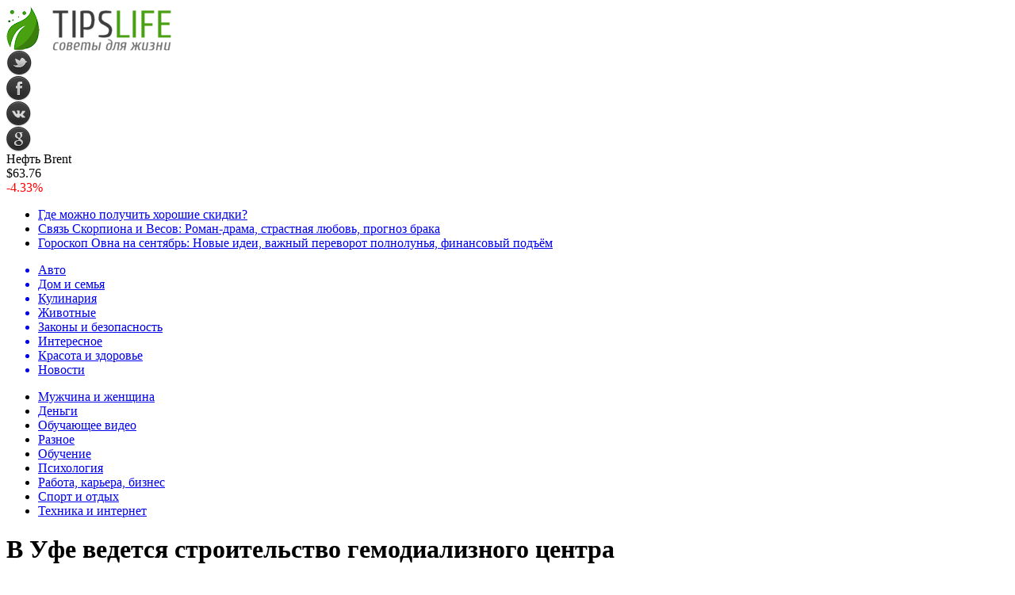

--- FILE ---
content_type: text/html; charset=UTF-8
request_url: http://tipslife.ru/50930-%D0%B2-%D1%83%D1%84%D0%B5-%D0%B2%D0%B5%D0%B4%D0%B5%D1%82%D1%81%D1%8F-%D1%81%D1%82%D1%80%D0%BE%D0%B8%D1%82%D0%B5%D0%BB%D1%8C%D1%81%D1%82%D0%B2%D0%BE-%D0%B3%D0%B5%D0%BC%D0%BE%D0%B4%D0%B8%D0%B0%D0%BB.html
body_size: 9196
content:
<!DOCTYPE html PUBLIC "-//W3C//DTD XHTML 1.0 Transitional//EN" "http://www.w3.org/TR/xhtml1/DTD/xhtml1-transitional.dtd">
<html xmlns="http://www.w3.org/1999/xhtml">
<head>
<meta http-equiv="Content-Type" content="text/html; charset=utf-8" />

<title>В Уфе ведется строительство гемодиализного центра</title>
<meta name="description" content="." />

<link rel="Shortcut Icon" href="http://tipslife.ru/favicon.ico" type="image/x-icon" />
<link rel="alternate" type="application/rss+xml" title="Советы для жизни - RSS" href="http://tipslife.ru/feed/" />
<link rel="stylesheet" href="http://tipslife.ru/wp-content/themes/novosti/style.css" type="text/css" />
<script src="//ajax.googleapis.com/ajax/libs/jquery/2.1.4/jquery.min.js"></script>
<link href='http://fonts.googleapis.com/css?family=Cuprum:400,400italic&subset=cyrillic' rel='stylesheet' type='text/css'><meta name='robots' content='max-image-preview:large' />
<style id='classic-theme-styles-inline-css' type='text/css'>
/*! This file is auto-generated */
.wp-block-button__link{color:#fff;background-color:#32373c;border-radius:9999px;box-shadow:none;text-decoration:none;padding:calc(.667em + 2px) calc(1.333em + 2px);font-size:1.125em}.wp-block-file__button{background:#32373c;color:#fff;text-decoration:none}
</style>
<style id='global-styles-inline-css' type='text/css'>
body{--wp--preset--color--black: #000000;--wp--preset--color--cyan-bluish-gray: #abb8c3;--wp--preset--color--white: #ffffff;--wp--preset--color--pale-pink: #f78da7;--wp--preset--color--vivid-red: #cf2e2e;--wp--preset--color--luminous-vivid-orange: #ff6900;--wp--preset--color--luminous-vivid-amber: #fcb900;--wp--preset--color--light-green-cyan: #7bdcb5;--wp--preset--color--vivid-green-cyan: #00d084;--wp--preset--color--pale-cyan-blue: #8ed1fc;--wp--preset--color--vivid-cyan-blue: #0693e3;--wp--preset--color--vivid-purple: #9b51e0;--wp--preset--gradient--vivid-cyan-blue-to-vivid-purple: linear-gradient(135deg,rgba(6,147,227,1) 0%,rgb(155,81,224) 100%);--wp--preset--gradient--light-green-cyan-to-vivid-green-cyan: linear-gradient(135deg,rgb(122,220,180) 0%,rgb(0,208,130) 100%);--wp--preset--gradient--luminous-vivid-amber-to-luminous-vivid-orange: linear-gradient(135deg,rgba(252,185,0,1) 0%,rgba(255,105,0,1) 100%);--wp--preset--gradient--luminous-vivid-orange-to-vivid-red: linear-gradient(135deg,rgba(255,105,0,1) 0%,rgb(207,46,46) 100%);--wp--preset--gradient--very-light-gray-to-cyan-bluish-gray: linear-gradient(135deg,rgb(238,238,238) 0%,rgb(169,184,195) 100%);--wp--preset--gradient--cool-to-warm-spectrum: linear-gradient(135deg,rgb(74,234,220) 0%,rgb(151,120,209) 20%,rgb(207,42,186) 40%,rgb(238,44,130) 60%,rgb(251,105,98) 80%,rgb(254,248,76) 100%);--wp--preset--gradient--blush-light-purple: linear-gradient(135deg,rgb(255,206,236) 0%,rgb(152,150,240) 100%);--wp--preset--gradient--blush-bordeaux: linear-gradient(135deg,rgb(254,205,165) 0%,rgb(254,45,45) 50%,rgb(107,0,62) 100%);--wp--preset--gradient--luminous-dusk: linear-gradient(135deg,rgb(255,203,112) 0%,rgb(199,81,192) 50%,rgb(65,88,208) 100%);--wp--preset--gradient--pale-ocean: linear-gradient(135deg,rgb(255,245,203) 0%,rgb(182,227,212) 50%,rgb(51,167,181) 100%);--wp--preset--gradient--electric-grass: linear-gradient(135deg,rgb(202,248,128) 0%,rgb(113,206,126) 100%);--wp--preset--gradient--midnight: linear-gradient(135deg,rgb(2,3,129) 0%,rgb(40,116,252) 100%);--wp--preset--font-size--small: 13px;--wp--preset--font-size--medium: 20px;--wp--preset--font-size--large: 36px;--wp--preset--font-size--x-large: 42px;--wp--preset--spacing--20: 0.44rem;--wp--preset--spacing--30: 0.67rem;--wp--preset--spacing--40: 1rem;--wp--preset--spacing--50: 1.5rem;--wp--preset--spacing--60: 2.25rem;--wp--preset--spacing--70: 3.38rem;--wp--preset--spacing--80: 5.06rem;--wp--preset--shadow--natural: 6px 6px 9px rgba(0, 0, 0, 0.2);--wp--preset--shadow--deep: 12px 12px 50px rgba(0, 0, 0, 0.4);--wp--preset--shadow--sharp: 6px 6px 0px rgba(0, 0, 0, 0.2);--wp--preset--shadow--outlined: 6px 6px 0px -3px rgba(255, 255, 255, 1), 6px 6px rgba(0, 0, 0, 1);--wp--preset--shadow--crisp: 6px 6px 0px rgba(0, 0, 0, 1);}:where(.is-layout-flex){gap: 0.5em;}:where(.is-layout-grid){gap: 0.5em;}body .is-layout-flex{display: flex;}body .is-layout-flex{flex-wrap: wrap;align-items: center;}body .is-layout-flex > *{margin: 0;}body .is-layout-grid{display: grid;}body .is-layout-grid > *{margin: 0;}:where(.wp-block-columns.is-layout-flex){gap: 2em;}:where(.wp-block-columns.is-layout-grid){gap: 2em;}:where(.wp-block-post-template.is-layout-flex){gap: 1.25em;}:where(.wp-block-post-template.is-layout-grid){gap: 1.25em;}.has-black-color{color: var(--wp--preset--color--black) !important;}.has-cyan-bluish-gray-color{color: var(--wp--preset--color--cyan-bluish-gray) !important;}.has-white-color{color: var(--wp--preset--color--white) !important;}.has-pale-pink-color{color: var(--wp--preset--color--pale-pink) !important;}.has-vivid-red-color{color: var(--wp--preset--color--vivid-red) !important;}.has-luminous-vivid-orange-color{color: var(--wp--preset--color--luminous-vivid-orange) !important;}.has-luminous-vivid-amber-color{color: var(--wp--preset--color--luminous-vivid-amber) !important;}.has-light-green-cyan-color{color: var(--wp--preset--color--light-green-cyan) !important;}.has-vivid-green-cyan-color{color: var(--wp--preset--color--vivid-green-cyan) !important;}.has-pale-cyan-blue-color{color: var(--wp--preset--color--pale-cyan-blue) !important;}.has-vivid-cyan-blue-color{color: var(--wp--preset--color--vivid-cyan-blue) !important;}.has-vivid-purple-color{color: var(--wp--preset--color--vivid-purple) !important;}.has-black-background-color{background-color: var(--wp--preset--color--black) !important;}.has-cyan-bluish-gray-background-color{background-color: var(--wp--preset--color--cyan-bluish-gray) !important;}.has-white-background-color{background-color: var(--wp--preset--color--white) !important;}.has-pale-pink-background-color{background-color: var(--wp--preset--color--pale-pink) !important;}.has-vivid-red-background-color{background-color: var(--wp--preset--color--vivid-red) !important;}.has-luminous-vivid-orange-background-color{background-color: var(--wp--preset--color--luminous-vivid-orange) !important;}.has-luminous-vivid-amber-background-color{background-color: var(--wp--preset--color--luminous-vivid-amber) !important;}.has-light-green-cyan-background-color{background-color: var(--wp--preset--color--light-green-cyan) !important;}.has-vivid-green-cyan-background-color{background-color: var(--wp--preset--color--vivid-green-cyan) !important;}.has-pale-cyan-blue-background-color{background-color: var(--wp--preset--color--pale-cyan-blue) !important;}.has-vivid-cyan-blue-background-color{background-color: var(--wp--preset--color--vivid-cyan-blue) !important;}.has-vivid-purple-background-color{background-color: var(--wp--preset--color--vivid-purple) !important;}.has-black-border-color{border-color: var(--wp--preset--color--black) !important;}.has-cyan-bluish-gray-border-color{border-color: var(--wp--preset--color--cyan-bluish-gray) !important;}.has-white-border-color{border-color: var(--wp--preset--color--white) !important;}.has-pale-pink-border-color{border-color: var(--wp--preset--color--pale-pink) !important;}.has-vivid-red-border-color{border-color: var(--wp--preset--color--vivid-red) !important;}.has-luminous-vivid-orange-border-color{border-color: var(--wp--preset--color--luminous-vivid-orange) !important;}.has-luminous-vivid-amber-border-color{border-color: var(--wp--preset--color--luminous-vivid-amber) !important;}.has-light-green-cyan-border-color{border-color: var(--wp--preset--color--light-green-cyan) !important;}.has-vivid-green-cyan-border-color{border-color: var(--wp--preset--color--vivid-green-cyan) !important;}.has-pale-cyan-blue-border-color{border-color: var(--wp--preset--color--pale-cyan-blue) !important;}.has-vivid-cyan-blue-border-color{border-color: var(--wp--preset--color--vivid-cyan-blue) !important;}.has-vivid-purple-border-color{border-color: var(--wp--preset--color--vivid-purple) !important;}.has-vivid-cyan-blue-to-vivid-purple-gradient-background{background: var(--wp--preset--gradient--vivid-cyan-blue-to-vivid-purple) !important;}.has-light-green-cyan-to-vivid-green-cyan-gradient-background{background: var(--wp--preset--gradient--light-green-cyan-to-vivid-green-cyan) !important;}.has-luminous-vivid-amber-to-luminous-vivid-orange-gradient-background{background: var(--wp--preset--gradient--luminous-vivid-amber-to-luminous-vivid-orange) !important;}.has-luminous-vivid-orange-to-vivid-red-gradient-background{background: var(--wp--preset--gradient--luminous-vivid-orange-to-vivid-red) !important;}.has-very-light-gray-to-cyan-bluish-gray-gradient-background{background: var(--wp--preset--gradient--very-light-gray-to-cyan-bluish-gray) !important;}.has-cool-to-warm-spectrum-gradient-background{background: var(--wp--preset--gradient--cool-to-warm-spectrum) !important;}.has-blush-light-purple-gradient-background{background: var(--wp--preset--gradient--blush-light-purple) !important;}.has-blush-bordeaux-gradient-background{background: var(--wp--preset--gradient--blush-bordeaux) !important;}.has-luminous-dusk-gradient-background{background: var(--wp--preset--gradient--luminous-dusk) !important;}.has-pale-ocean-gradient-background{background: var(--wp--preset--gradient--pale-ocean) !important;}.has-electric-grass-gradient-background{background: var(--wp--preset--gradient--electric-grass) !important;}.has-midnight-gradient-background{background: var(--wp--preset--gradient--midnight) !important;}.has-small-font-size{font-size: var(--wp--preset--font-size--small) !important;}.has-medium-font-size{font-size: var(--wp--preset--font-size--medium) !important;}.has-large-font-size{font-size: var(--wp--preset--font-size--large) !important;}.has-x-large-font-size{font-size: var(--wp--preset--font-size--x-large) !important;}
.wp-block-navigation a:where(:not(.wp-element-button)){color: inherit;}
:where(.wp-block-post-template.is-layout-flex){gap: 1.25em;}:where(.wp-block-post-template.is-layout-grid){gap: 1.25em;}
:where(.wp-block-columns.is-layout-flex){gap: 2em;}:where(.wp-block-columns.is-layout-grid){gap: 2em;}
.wp-block-pullquote{font-size: 1.5em;line-height: 1.6;}
</style>
<script type="text/javascript" id="wp-postviews-cache-js-extra">
/* <![CDATA[ */
var viewsCacheL10n = {"admin_ajax_url":"http:\/\/tipslife.ru\/wp-admin\/admin-ajax.php","post_id":"50930"};
/* ]]> */
</script>
<script type="text/javascript" src="http://tipslife.ru/wp-content/plugins/post-views-counter-x/postviews-cache.js?ver=6.5.5" id="wp-postviews-cache-js"></script>
<link rel="canonical" href="http://tipslife.ru/50930-%d0%b2-%d1%83%d1%84%d0%b5-%d0%b2%d0%b5%d0%b4%d0%b5%d1%82%d1%81%d1%8f-%d1%81%d1%82%d1%80%d0%be%d0%b8%d1%82%d0%b5%d0%bb%d1%8c%d1%81%d1%82%d0%b2%d0%be-%d0%b3%d0%b5%d0%bc%d0%be%d0%b4%d0%b8%d0%b0%d0%bb.html" />
<link rel="alternate" type="application/json+oembed" href="http://tipslife.ru/wp-json/oembed/1.0/embed?url=http%3A%2F%2Ftipslife.ru%2F50930-%25d0%25b2-%25d1%2583%25d1%2584%25d0%25b5-%25d0%25b2%25d0%25b5%25d0%25b4%25d0%25b5%25d1%2582%25d1%2581%25d1%258f-%25d1%2581%25d1%2582%25d1%2580%25d0%25be%25d0%25b8%25d1%2582%25d0%25b5%25d0%25bb%25d1%258c%25d1%2581%25d1%2582%25d0%25b2%25d0%25be-%25d0%25b3%25d0%25b5%25d0%25bc%25d0%25be%25d0%25b4%25d0%25b8%25d0%25b0%25d0%25bb.html" />
<link rel="alternate" type="text/xml+oembed" href="http://tipslife.ru/wp-json/oembed/1.0/embed?url=http%3A%2F%2Ftipslife.ru%2F50930-%25d0%25b2-%25d1%2583%25d1%2584%25d0%25b5-%25d0%25b2%25d0%25b5%25d0%25b4%25d0%25b5%25d1%2582%25d1%2581%25d1%258f-%25d1%2581%25d1%2582%25d1%2580%25d0%25be%25d0%25b8%25d1%2582%25d0%25b5%25d0%25bb%25d1%258c%25d1%2581%25d1%2582%25d0%25b2%25d0%25be-%25d0%25b3%25d0%25b5%25d0%25bc%25d0%25be%25d0%25b4%25d0%25b8%25d0%25b0%25d0%25bb.html&#038;format=xml" />
</head>

<body>


<div id="preha"></div>

<div id="prewap">
<div id="wrapper">

	<div id="header">
		<div class="logo"><a href="http://tipslife.ru" title="Советы для жизни"><img src="http://tipslife.ru/img/logo.png" width="208" height="56" alt="Советы для жизни" /></a></div>
		<div class="zalogo">
			<div class="soca">
				<!--noindex-->
					<div class="socilo"><a href="http://tipslife.ru/red.php?https://twitter.com/" rel="nofollow" target="_blank"><img src="http://tipslife.ru/img/so1.png" width="32" height="32" /></a></div>
					<div class="socilo"><a href="http://tipslife.ru/red.php?https://www.facebook.com/" rel="nofollow" target="_blank"><img src="http://tipslife.ru/img/so2.png" width="32" height="32" /></a></div>
					<div class="socilo"><a href="http://tipslife.ru/red.php?https://vk.com/" rel="nofollow" target="_blank"><img src="http://tipslife.ru/img/so3.png" width="32" height="32" /></a></div>
					<div class="socilo"><a href="http://tipslife.ru/red.php?https://plus.google.com/" rel="nofollow" target="_blank"><img src="http://tipslife.ru/img/so4.png" width="32" height="32" /></a></div>
					<div class="newser"></div>
				<!--/noindex-->	
			</div>
			<!--noindex-->
			<div class="neft">
			
<div class="valzag">
	<div class="rkurs2" title="Цена на нефть марки Brent">Нефть Brent</div>
	<div class="neftcen">$63.76</div>
<div class="neftraz"><font color="red">-4.33%</font></div></div>			</div>
			<!--/noindex-->
			<div class="hotter">
				<ul>
								<li><a href="http://tipslife.ru/45308-gde-mozhno-poluchit-horoshie-skidki.html">Где можно получить хорошие скидки?</a></li>
								<li><a href="http://tipslife.ru/95994-svyaz-skorpiona-i-vesov-roman-drama-strastnaya-lyubov-prognoz-braka.html">Связь Скорпиона и Весов: Роман-драма, страстная любовь, прогноз брака</a></li>
								<li><a href="http://tipslife.ru/95965-goroskop-ovna-na-sentyabr-novye-idei-vazhnyj-perevorot-polnolunya-finansovyj-podyom.html">Гороскоп Овна на сентябрь: Новые идеи, важный переворот полнолунья, финансовый подъём</a></li>
								</ul>
			</div>
		</div>
	</div>


	<div class="menuhi">

	
	<div class="menu2">
		<ul>	
	
				<a href="http://tipslife.ru/avto"><li>Авто</li></a>
				
				<a href="http://tipslife.ru/family"><li>Дом и семья</li></a>
				
				<a href="http://tipslife.ru/meal"><li>Кулинария</li></a>
				
				<a href="http://tipslife.ru/animal"><li>Животные</li></a>
				
				<a href="http://tipslife.ru/law"><li>Законы и безопасность</li></a>
				
				<a href="http://tipslife.ru/progon"><li class="current"><div class="strela">Интересное</div></li></a>
				
				<a href="http://tipslife.ru/health"><li>Красота и здоровье</li></a>
			
				<a href="http://tipslife.ru/news"><li>Новости</li></a>
				</ul>
	</div>
	
	<div class="menu3">
	<ul>
		<li><a href="http://tipslife.ru/adam_eva">Мужчина и женщина</a></li>
		<li><a href="http://tipslife.ru/money">Деньги</a></li>
		<li><a href="http://tipslife.ru/video">Обучающее видео</a></li>
		<li><a href="http://tipslife.ru/my-news">Разное</a></li>
		<li><a href="http://tipslife.ru/school">Обучение</a></li>
		<li><a href="http://tipslife.ru/psychology">Психология</a></li>
		<li><a href="http://tipslife.ru/job">Работа, карьера, бизнес</a></li>
		<li><a href="http://tipslife.ru/sport">Спорт и отдых</a></li>
		<li><a href="http://tipslife.ru/computers">Техника и интернет</a></li>
	<ul>
	</div>
	

	
	</div>
	
</div>
</div>


<div id="bugatop"></div>
<div id="mblos">
<div id="wrapper">
	<div id="vkulleft" >

	
							<div id="novost">

				<h1>В Уфе ведется строительство гемодиализного центра</h1>
				
				<div id="podzag">
					<div id="rubr"><div id="breadcrumb"><ul><li><a href="http://tipslife.ru">Главная</a></li><li>&gt;</li><li><a href="http://tipslife.ru/progon">Интересное</a></li></ul></div></div>
					<!--noindex-->
					<div id="delilka">
	<img src="http://tipslife.ru/wp-content/themes/novosti/modules/soc/vk.png" width="18" height="18" title="Поделиться ссылкой ВКонтакте" style="cursor:pointer;" onclick="window.open('http://vkontakte.ru/share.php?url=http://tipslife.ru/50930-%d0%b2-%d1%83%d1%84%d0%b5-%d0%b2%d0%b5%d0%b4%d0%b5%d1%82%d1%81%d1%8f-%d1%81%d1%82%d1%80%d0%be%d0%b8%d1%82%d0%b5%d0%bb%d1%8c%d1%81%d1%82%d0%b2%d0%be-%d0%b3%d0%b5%d0%bc%d0%be%d0%b4%d0%b8%d0%b0%d0%bb.html','gener','width=500,height=400,top='+((screen.height-400)/2)+',left='+((screen.width-500)/2)+',toolbar=no,location=no,directories=no,status=no,menubar=no,scrollbars=no,resizable=no')" />
	<img src="http://tipslife.ru/wp-content/themes/novosti/modules/soc/fb.png" width="18" height="18" title="Поделиться ссылкой в Facebook" style="cursor:pointer;" onclick="window.open('http://www.facebook.com/sharer.php?u=http://tipslife.ru/50930-%d0%b2-%d1%83%d1%84%d0%b5-%d0%b2%d0%b5%d0%b4%d0%b5%d1%82%d1%81%d1%8f-%d1%81%d1%82%d1%80%d0%be%d0%b8%d1%82%d0%b5%d0%bb%d1%8c%d1%81%d1%82%d0%b2%d0%be-%d0%b3%d0%b5%d0%bc%d0%be%d0%b4%d0%b8%d0%b0%d0%bb.html','gener','width=500,height=400,top='+((screen.height-400)/2)+',left='+((screen.width-500)/2)+',toolbar=no,location=no,directories=no,status=no,menubar=no,scrollbars=no,resizable=no')" />
	<a href="http://tipslife.ru/red.php?http://twitter.com/home?status=В Уфе ведется строительство гемодиализного центра - http://tipslife.ru/50930-%d0%b2-%d1%83%d1%84%d0%b5-%d0%b2%d0%b5%d0%b4%d0%b5%d1%82%d1%81%d1%8f-%d1%81%d1%82%d1%80%d0%be%d0%b8%d1%82%d0%b5%d0%bb%d1%8c%d1%81%d1%82%d0%b2%d0%be-%d0%b3%d0%b5%d0%bc%d0%be%d0%b4%d0%b8%d0%b0%d0%bb.html" target="_blank" rel="nofollow"><img src="http://tipslife.ru/wp-content/themes/novosti/modules/soc/tw.png" width="18" height="18" title="Поделиться ссылкой в Twitter" /></a>
	<img src="http://tipslife.ru/wp-content/themes/novosti/modules/soc/mm.png" width="18" height="18" title="Поделиться ссылкой в Моем Мире" style="cursor:pointer;" onclick="window.open('http://connect.mail.ru/share?share_url=http://tipslife.ru/50930-%d0%b2-%d1%83%d1%84%d0%b5-%d0%b2%d0%b5%d0%b4%d0%b5%d1%82%d1%81%d1%8f-%d1%81%d1%82%d1%80%d0%be%d0%b8%d1%82%d0%b5%d0%bb%d1%8c%d1%81%d1%82%d0%b2%d0%be-%d0%b3%d0%b5%d0%bc%d0%be%d0%b4%d0%b8%d0%b0%d0%bb.html','gener','width=512,height=332,top='+((screen.height-332)/2)+',left='+((screen.width-512)/2)+',toolbar=no,location=no,directories=no,status=no,menubar=no,scrollbars=no,resizable=no')" />
	<img src="http://tipslife.ru/wp-content/themes/novosti/modules/soc/od.png" width="18" height="18" title="Поделиться ссылкой в Одноклассниках" style="cursor:pointer;" onclick="window.open('http://www.odnoklassniki.ru/dk?st.cmd=addShare&st.s=0&st._surl==http://tipslife.ru/50930-%d0%b2-%d1%83%d1%84%d0%b5-%d0%b2%d0%b5%d0%b4%d0%b5%d1%82%d1%81%d1%8f-%d1%81%d1%82%d1%80%d0%be%d0%b8%d1%82%d0%b5%d0%bb%d1%8c%d1%81%d1%82%d0%b2%d0%be-%d0%b3%d0%b5%d0%bc%d0%be%d0%b4%d0%b8%d0%b0%d0%bb.html','gener','width=580,height=420,top='+((screen.height-420)/2)+',left='+((screen.width-580)/2)+',toolbar=no,location=no,directories=no,status=no,menubar=no,scrollbars=no,resizable=no')" />
</div>					<div id="datecont">20.07.2017 20:12 <img src="http://tipslife.ru/img/likad.jpg" width="10" height="6" style="padding-right:4px;padding-left:10px;" />3</div>
					<!--/noindex-->
				</div>
					
										

				<div id="samtext">
																<p>Error loading HTML</p>
<p><!--noindex--><a href="http://tipslife.ru/red.php?http://govoritufa.ru/news/society/v-ufe-vedetsya-stroitelstvo-gemodializnogo-tsentra" rel="nofollow" target="_blank">Источник</a><!--/noindex--></p>
					
		
					
									</div>
				
				
				

				

				

								


														<div class="brght"><a href="http://tipslife.ru/50931-%d0%bf%d1%83%d1%82%d0%b8%d0%bd-%d0%bf%d0%be%d0%be%d1%89%d1%80%d0%b8%d0%bb-%d0%b1%d0%bb%d0%b0%d0%b3%d0%be%d0%b4%d0%b0%d1%80%d0%bd%d0%be%d1%81%d1%82%d1%8f%d0%bc%d0%b8-%d0%ba%d0%be%d0%bb%d0%bb%d0%b5.html"><img src="http://tipslife.ru/img/brght.png" width="77" height="86" alt="Следующая новость" title="Следующая новость" /></a></div>
										<div class="bleft"><a href="http://tipslife.ru/50928-%d0%b0%d1%88%d0%be%d1%82-%d0%bd%d0%b0%d0%b4%d0%b0%d0%bd%d1%8f%d0%bd-%d1%88%d0%b0%d1%85%d0%bc%d0%b0%d1%82%d1%8b-%d1%8d%d1%82%d0%be-%d0%ba%d1%80%d0%b5%d1%81%d1%82%d0%b8%d0%ba%d0%b8-%d0%bd%d0%be.html"><img src="http://tipslife.ru/img/bleft.png" width="77" height="86" alt="Предыдущая новость" title="Предыдущая новость" /></a></div>
								</div>
				
			

			<div id="podnovka">

				<div id="podeshe" class="misto" style="">
					<div class="mikar" style="border-radius: 0px 3px 3px 0px;">Читайте также</div>
    <ul>
		<li><a href="http://tipslife.ru/45308-gde-mozhno-poluchit-horoshie-skidki.html">Где можно получить хорошие скидки?</a></li>
		<li><a href="http://tipslife.ru/95994-svyaz-skorpiona-i-vesov-roman-drama-strastnaya-lyubov-prognoz-braka.html">Связь Скорпиона и Весов: Роман-драма, страстная любовь, прогноз брака</a></li>
		<li><a href="http://tipslife.ru/95965-goroskop-ovna-na-sentyabr-novye-idei-vazhnyj-perevorot-polnolunya-finansovyj-podyom.html">Гороскоп Овна на сентябрь: Новые идеи, важный переворот полнолунья, финансовый подъём</a></li>
		<li><a href="http://tipslife.ru/95952-oven-goroskop-2021-moshhnyj-tolchok-yupitera-pereezd-perevorot-sudby.html">Овен гороскоп 2021: Мощный толчок Юпитера, переезд, переворот судьбы</a></li>
		<li><a href="http://tipslife.ru/95936-lyubov-na-rabochem-meste-skorpionam-astrolog-predskazal-burnyj-roman-v-avguste.html">«Любовь на рабочем месте»: Скорпионам астролог предсказал бурный роман в августе</a></li>
		</ul>


				</div>
				<div id="podad" style="padding-bottom:10px;">

								<div id="podposta">
					<div class="curved-hz-2">
															<a href="http://tipslife.ru/45308-gde-mozhno-poluchit-horoshie-skidki.html"><img src="http://tipslife.ru/wp-content/uploads/2022/01/skidka1.jpg" alt="Где можно получить хорошие скидки?" title="Где можно получить хорошие скидки?" /></a>										</div>
				<div class="promaka"><a href="http://tipslife.ru/45308-gde-mozhno-poluchit-horoshie-skidki.html">Где можно получить хорошие скидки?</a></div>
				</div>
								

				</div>
			</div>


			<div style="text-align:center;margin-left:15px;margin-right:10px;margin-bottom:10px;margin-top:10px;font-size:11px;background-color:#f7f7f7;color:#b8b8b8;padding-left:10px;padding-right:10px;padding-bottom:1px;padding-top:1px;position:relative;border-radius:3px;width:535px;overflow:hidden;">
			<p>
						<a href="http://tipslife.ru/2250-mini-igra-pirate-bay.html" style="color:#b8b8b8;text-decoration:none;">Pirate Bay</a>
						<a href="http://tipslife.ru/95650-igrovaya-ploshhadka-casino-best-s-luchshimi-simulyatorami.html" style="color:#b8b8b8;text-decoration:none;">Игровая площадка Casino Best с лучшими симуляторами</a>
						<a href="http://tipslife.ru/882-solovyov-protiv-solovyova.html" style="color:#b8b8b8;text-decoration:none;">Соловьёв против Соловьёва</a>
						<a href="http://tipslife.ru/5172-govard-lavkraft-cobranie-sochinenij.html" style="color:#b8b8b8;text-decoration:none;">Говард Лавкрафт - Cобрание сочинений</a>
						<a href="http://tipslife.ru/3519-weather-clock-41-rus-portable-crack.html" style="color:#b8b8b8;text-decoration:none;">Weather Clock 4.1 рус + Portable + crack</a>
						</p>
			</div>

			
		


</div>

	<div id="vkulright">
			<div id="vkul1x">
<!--noindex-->
<div id="infrx">
	<div class="svatog">Горячее</div>
		<div id="infr3x">
			<a href="http://tipslife.ru/45308-gde-mozhno-poluchit-horoshie-skidki.html"><img src="http://tipslife.ru/wp-content/uploads/2022/01/skidka1-130x130.jpg" alt="Где можно получить хорошие скидки?" title="Где можно получить хорошие скидки?" width="100" height="80" /></a>
		<p><a href="http://tipslife.ru/45308-gde-mozhno-poluchit-horoshie-skidki.html">Где можно получить хорошие скидки?</a></p>
	</div>
		<div id="infr3x">
		<a href="http://tipslife.ru/95994-svyaz-skorpiona-i-vesov-roman-drama-strastnaya-lyubov-prognoz-braka.html" title="Связь Скорпиона и Весов: Роман-драма, страстная любовь, прогноз брака"><img src="http://tipslife.ru/wp-content/plugins/img-in-post/nopic.jpg" width="100" height="80" /></a>
		<p><a href="http://tipslife.ru/95994-svyaz-skorpiona-i-vesov-roman-drama-strastnaya-lyubov-prognoz-braka.html">Связь Скорпиона и Весов: Роман-драма, страстная любовь, прогноз брака</a></p>
	</div>
		<div id="infr3x">
		<a href="http://tipslife.ru/95965-goroskop-ovna-na-sentyabr-novye-idei-vazhnyj-perevorot-polnolunya-finansovyj-podyom.html" title="Гороскоп Овна на сентябрь: Новые идеи, важный переворот полнолунья, финансовый подъём"><img src="http://tipslife.ru/wp-content/plugins/img-in-post/nopic.jpg" width="100" height="80" /></a>
		<p><a href="http://tipslife.ru/95965-goroskop-ovna-na-sentyabr-novye-idei-vazhnyj-perevorot-polnolunya-finansovyj-podyom.html">Гороскоп Овна на сентябрь: Новые идеи, важный переворот полнолунья, финансовый подъём</a></p>
	</div>
		<div id="infr3x">
		<a href="http://tipslife.ru/95952-oven-goroskop-2021-moshhnyj-tolchok-yupitera-pereezd-perevorot-sudby.html" title="Овен гороскоп 2021: Мощный толчок Юпитера, переезд, переворот судьбы"><img src="http://tipslife.ru/wp-content/plugins/img-in-post/nopic.jpg" width="100" height="80" /></a>
		<p><a href="http://tipslife.ru/95952-oven-goroskop-2021-moshhnyj-tolchok-yupitera-pereezd-perevorot-sudby.html">Овен гороскоп 2021: Мощный толчок Юпитера, переезд, переворот судьбы</a></p>
	</div>
		<div id="infr3x">
			<a href="http://tipslife.ru/95936-lyubov-na-rabochem-meste-skorpionam-astrolog-predskazal-burnyj-roman-v-avguste.html"><img src="http://tipslife.ru/wp-content/uploads/2021/07/0-1.jpg" alt="«Любовь на рабочем месте»: Скорпионам астролог предсказал бурный роман в августе" title="«Любовь на рабочем месте»: Скорпионам астролог предсказал бурный роман в августе" width="100" height="80" /></a>
		<p><a href="http://tipslife.ru/95936-lyubov-na-rabochem-meste-skorpionam-astrolog-predskazal-burnyj-roman-v-avguste.html">«Любовь на рабочем месте»: Скорпионам астролог предсказал бурный роман в августе</a></p>
	</div>
		<div id="infr3x">
		<a href="http://tipslife.ru/95935-natalnaya-karta-menyaet-sudby-kak-prochitat-goroskop-rozhdeniya.html" title="Натальная карта меняет судьбы: Как прочитать гороскоп рождения"><img src="http://tipslife.ru/wp-content/plugins/img-in-post/nopic.jpg" width="100" height="80" /></a>
		<p><a href="http://tipslife.ru/95935-natalnaya-karta-menyaet-sudby-kak-prochitat-goroskop-rozhdeniya.html">Натальная карта меняет судьбы: Как прочитать гороскоп рождения</a></p>
	</div>
		<div id="infr3x">
			<a href="http://tipslife.ru/95930-burlyashhij-kotyol-zhelanij-o-polze-novoluniya-dlya-ovnov-10-iyulya-rasskazal-astrolog.html"><img src="http://tipslife.ru/wp-content/uploads/2021/07/0.jpg" alt="«Бурлящий котёл желаний»: О пользе новолуния для Овнов 10 июля рассказал астролог" title="«Бурлящий котёл желаний»: О пользе новолуния для Овнов 10 июля рассказал астролог" width="100" height="80" /></a>
		<p><a href="http://tipslife.ru/95930-burlyashhij-kotyol-zhelanij-o-polze-novoluniya-dlya-ovnov-10-iyulya-rasskazal-astrolog.html">«Бурлящий котёл желаний»: О пользе новолуния для Овнов 10 июля рассказал астролог</a></p>
	</div>
	</div>
<!--/noindex-->
			</div>

			<div id="vkul2">
				<div id="eshelka">
					<div class="moyzaf">
						<div class="linet"></div><div class="kuzer">Последние новости</div><div class="linebot"></div>
					</div>	
					<ul>				
										<li><span>22:32</span> <a href="http://tipslife.ru/45308-gde-mozhno-poluchit-horoshie-skidki.html">Где можно получить хорошие скидки?</a></li>
										<li><span>11:42</span> <a href="http://tipslife.ru/95994-svyaz-skorpiona-i-vesov-roman-drama-strastnaya-lyubov-prognoz-braka.html">Связь Скорпиона и Весов: Роман-драма, страстная любовь, прогноз брака</a></li>
										<li><span>14:52</span> <a href="http://tipslife.ru/95965-goroskop-ovna-na-sentyabr-novye-idei-vazhnyj-perevorot-polnolunya-finansovyj-podyom.html">Гороскоп Овна на сентябрь: Новые идеи, важный переворот полнолунья, финансовый подъём</a></li>
										<li><span>16:21</span> <a href="http://tipslife.ru/95952-oven-goroskop-2021-moshhnyj-tolchok-yupitera-pereezd-perevorot-sudby.html">Овен гороскоп 2021: Мощный толчок Юпитера, переезд, переворот судьбы</a></li>
										<li><span>16:02</span> <a href="http://tipslife.ru/95936-lyubov-na-rabochem-meste-skorpionam-astrolog-predskazal-burnyj-roman-v-avguste.html">«Любовь на рабочем месте»: Скорпионам астролог предсказал бурный роман в августе</a></li>
										<li><span>13:52</span> <a href="http://tipslife.ru/95935-natalnaya-karta-menyaet-sudby-kak-prochitat-goroskop-rozhdeniya.html">Натальная карта меняет судьбы: Как прочитать гороскоп рождения</a></li>
										<li><span>14:32</span> <a href="http://tipslife.ru/95930-burlyashhij-kotyol-zhelanij-o-polze-novoluniya-dlya-ovnov-10-iyulya-rasskazal-astrolog.html">«Бурлящий котёл желаний»: О пользе новолуния для Овнов 10 июля рассказал астролог</a></li>
										<li><span>14:42</span> <a href="http://tipslife.ru/95928-data-rozhdeniya-raschyot-harakteristiki-sovmestimost-chisel-kak-pravilno-nazvat-rebyonka.html">Дата рождения: Расчёт характеристики, совместимость чисел, как правильно назвать ребёнка</a></li>
										<li><span>17:52</span> <a href="http://tipslife.ru/95922-astrolog-predupredil-ovnov-o-tyazhyoloj-nedele-iyulya.html">Астролог предупредил Овнов о тяжёлой неделе июля</a></li>
										<li><span>18:41</span> <a href="http://tipslife.ru/95915-astrolog-predupredil-blizneczov-ob-opasnosti-ognennyh-znakov-na-etoj-nedele.html">Астролог предупредил Близнецов об опасности огненных знаков на этой неделе</a></li>
										<li><span>17:42</span> <a href="http://tipslife.ru/95865-chisla-1111-2222-na-chasah-kakoe-zhelanie-zagadat-soglasno-pravilam-angelskoj-numerologii.html">Числа 11:11, 22:22 на часах: Какое желание загадать согласно правилам ангельской нумерологии</a></li>
										<li><span>19:45</span> <a href="http://tipslife.ru/45088-bilety-loterei-kak-propusk-v-schastlivuyu-zhizn.html">Билеты лотереи как пропуск в счастливую жизнь</a></li>
										<li><span>4:41</span> <a href="http://tipslife.ru/95591-chyornaya-malina-umenshila-allergicheskie-reakczii-kozhi.html">Чёрная малина уменьшила аллергические реакции кожи</a></li>
										<li><span>2:41</span> <a href="http://tipslife.ru/95590-zhir-na-zhivote-provocziruet-zabolevaniya-uskoryayushhie-starenie.html">Жир на животе провоцирует заболевания, ускоряющие старение</a></li>
										<li><span>0:41</span> <a href="http://tipslife.ru/95589-v-argentine-najdeny-ostanki-6-metrovoj-hishhnoj-ryby-vozrastom-70-mln-let.html">В Аргентине найдены останки 6-метровой хищной рыбы возрастом 70 млн лет</a></li>
										<li><span>22:32</span> <a href="http://tipslife.ru/95588-myortvye-vody-pogubili-korabli-kleopatry-v-31-godu-do-nashej-ery.html">«Мёртвые воды» погубили корабли Клеопатры в 31 году до нашей эры</a></li>
										<li><span>20:31</span> <a href="http://tipslife.ru/95587-antirakovaya-molekula-lih383-pomozhet-pri-boli-i-depressii.html">Антираковая молекула LIH383 поможет при боли и депрессии</a></li>
										<li><span>18:22</span> <a href="http://tipslife.ru/95586-korovy-ovczy-i-sobaki-mogut-predskazyvat-zemletryaseniya.html">Коровы, овцы и собаки могут предсказывать землетрясения</a></li>
										<li><span>12:02</span> <a href="http://tipslife.ru/95585-na-ldu-v-italyanskih-alpah-poyavilis-rozovye-vodorosli.html">На льду в итальянских Альпах появились розовые водоросли</a></li>
										<li><span>5:41</span> <a href="http://tipslife.ru/95583-v-yaponii-invalidnuyu-kolyasku-osnastili-roborukami.html">В Японии инвалидную коляску оснастили роборуками</a></li>
										<li><span>3:31</span> <a href="http://tipslife.ru/95582-rossijskie-uchyonye-uchat-nejroset-vyrashhivat-iskusstvennye-organy.html">Российские учёные учат нейросеть выращивать искусственные органы</a></li>
										<li><span>1:22</span> <a href="http://tipslife.ru/95581-nemeczkie-uchyonye-sozdali-iz-listev-magnolii-prozrachnyj-elektrolit.html">Немецкие учёные создали из листьев магнолии прозрачный электролит</a></li>
										<li><span>23:12</span> <a href="http://tipslife.ru/95580-instinkt-materinstva-pomog-40-krys-pobedit-kokainovuyu-zavisimost.html">Инстинкт материнства помог 40% крыс победить кокаиновую зависимость</a></li>
										<li><span>21:02</span> <a href="http://tipslife.ru/95579-sobaki-delayut-detej-obshhitelnee-so-sverstnikami-na-23.html">Собаки делают детей общительнее со сверстниками на 23%</a></li>
										<li><span>19:02</span> <a href="http://tipslife.ru/95578-gigantskie-skorpiony-zhili-na-territorii-avstralii-vo-vremya-paleozoya.html">Гигантские скорпионы жили на территории Австралии во время палеозоя</a></li>
										
										<li><span>22:40</span> <a href="http://tipslife.ru/96658-krymskij-myod-nektar-chistoty-prirody.html">Крымский мёд: Нектар чистоты природы</a></li>
										<li><span>7:14</span> <a href="http://tipslife.ru/96649-otzyvy-pro-kejs-investora-i-analiz-podhoda.html">Отзывы про Tarasov System: кейс инвестора и анализ подхода Ильи Тарасова</a></li>
										<li><span>2:17</span> <a href="http://tipslife.ru/96646-nadyozhnye-sposoby-bystrogo-bezopasnogo-pop.html">Надёжные способы быстрого безопасного пополнения счёта в магазине Steam для удобных покупок игр</a></li>
										</ul>
				</div>
								

			</div>

		</div>	
	</div>
	</div> <!--mblos-->
	
	
	<div id="bugabot"></div>
	
	
	
<div id="prewap">
<div id="wrapfoot">	
<div id="prefooter">
	<div id="peroa">Читайте также</div>
	<div id="foalen">
									<div id="glav3">
					<div id="catern"><ul class="post-categories">
	<li><a href="http://tipslife.ru/my-news" rel="category tag">Мои новости</a></li></ul></div>
															<a href="http://tipslife.ru/45308-gde-mozhno-poluchit-horoshie-skidki.html"><img src="http://tipslife.ru/wp-content/uploads/2022/01/skidka1-130x130.jpg" alt="Где можно получить хорошие скидки?" title="Где можно получить хорошие скидки?" width="130" height="130" /></a>
										<p><a href="http://tipslife.ru/45308-gde-mozhno-poluchit-horoshie-skidki.html">Где можно получить хорошие скидки?</a></p>
					</div>
									<div id="glav3">
					<div id="catern"><ul class="post-categories">
	<li><a href="http://tipslife.ru/progon" rel="category tag">Интересное</a></li></ul></div>
										<a href="http://tipslife.ru/95994-svyaz-skorpiona-i-vesov-roman-drama-strastnaya-lyubov-prognoz-braka.html" title="Связь Скорпиона и Весов: Роман-драма, страстная любовь, прогноз брака"><img src="http://tipslife.ru/wp-content/plugins/img-in-post/nopic.jpg" width="130" height="130" /></a>
										<p><a href="http://tipslife.ru/95994-svyaz-skorpiona-i-vesov-roman-drama-strastnaya-lyubov-prognoz-braka.html">Связь Скорпиона и Весов: Роман-драма, страстная любовь, прогноз брака</a></p>
					</div>
									<div id="glav3">
					<div id="catern"><ul class="post-categories">
	<li><a href="http://tipslife.ru/progon" rel="category tag">Интересное</a></li></ul></div>
										<a href="http://tipslife.ru/95965-goroskop-ovna-na-sentyabr-novye-idei-vazhnyj-perevorot-polnolunya-finansovyj-podyom.html" title="Гороскоп Овна на сентябрь: Новые идеи, важный переворот полнолунья, финансовый подъём"><img src="http://tipslife.ru/wp-content/plugins/img-in-post/nopic.jpg" width="130" height="130" /></a>
										<p><a href="http://tipslife.ru/95965-goroskop-ovna-na-sentyabr-novye-idei-vazhnyj-perevorot-polnolunya-finansovyj-podyom.html">Гороскоп Овна на сентябрь: Новые идеи, важный переворот полнолунья, финансовый подъём</a></p>
					</div>
									<div id="glav3">
					<div id="catern"><ul class="post-categories">
	<li><a href="http://tipslife.ru/progon" rel="category tag">Интересное</a></li></ul></div>
										<a href="http://tipslife.ru/95952-oven-goroskop-2021-moshhnyj-tolchok-yupitera-pereezd-perevorot-sudby.html" title="Овен гороскоп 2021: Мощный толчок Юпитера, переезд, переворот судьбы"><img src="http://tipslife.ru/wp-content/plugins/img-in-post/nopic.jpg" width="130" height="130" /></a>
										<p><a href="http://tipslife.ru/95952-oven-goroskop-2021-moshhnyj-tolchok-yupitera-pereezd-perevorot-sudby.html">Овен гороскоп 2021: Мощный толчок Юпитера, переезд, переворот судьбы</a></p>
					</div>
									<div id="glav3">
					<div id="catern"><ul class="post-categories">
	<li><a href="http://tipslife.ru/progon" rel="category tag">Интересное</a></li></ul></div>
															<a href="http://tipslife.ru/95936-lyubov-na-rabochem-meste-skorpionam-astrolog-predskazal-burnyj-roman-v-avguste.html"><img src="http://tipslife.ru/wp-content/uploads/2021/07/0-1.jpg" alt="«Любовь на рабочем месте»: Скорпионам астролог предсказал бурный роман в августе" title="«Любовь на рабочем месте»: Скорпионам астролог предсказал бурный роман в августе" width="130" height="130" /></a>
										<p><a href="http://tipslife.ru/95936-lyubov-na-rabochem-meste-skorpionam-astrolog-predskazal-burnyj-roman-v-avguste.html">«Любовь на рабочем месте»: Скорпионам астролог предсказал бурный роман в августе</a></p>
					</div>
									<div id="glav3">
					<div id="catern"><ul class="post-categories">
	<li><a href="http://tipslife.ru/progon" rel="category tag">Интересное</a></li></ul></div>
										<a href="http://tipslife.ru/95935-natalnaya-karta-menyaet-sudby-kak-prochitat-goroskop-rozhdeniya.html" title="Натальная карта меняет судьбы: Как прочитать гороскоп рождения"><img src="http://tipslife.ru/wp-content/plugins/img-in-post/nopic.jpg" width="130" height="130" /></a>
										<p><a href="http://tipslife.ru/95935-natalnaya-karta-menyaet-sudby-kak-prochitat-goroskop-rozhdeniya.html">Натальная карта меняет судьбы: Как прочитать гороскоп рождения</a></p>
					</div>
					</div>
</div>

	<div id="footer">
		<div id="kopi">
		<p>&copy; 2010-2020, «TIPSLIFE - Советы для жизни». Все права защищены.</p>
		<p>При копировании материалов прямая открытая для поисковых систем гиперссылка на tipslife.ru обязательна.</p>
		<p><img src="http://tipslife.ru/img/mmail.png" width="15" height="11" align="left" style="margin-right:5px;margin-top:2px;" /> <img src="http://1by.by/mails/tipsliferu.png" /></p>
		<p>Карта сайта <a href="http://tipslife.ru/sitemap.xml">XML</a> - <a href="http://tipslife.ru/vse-materialy">HTML</a></p>
		</div>
	</div>
</div>	
</div>
	
	

<!--noindex-->
<script src="http://tipslife.ru/jquery.lockfixed.min.js"></script>
<script src="http://tipslife.ru/dvigo.js"></script>
<img src="https://mc.yandex.ru/watch/45955410" style="position:absolute; left:-9999px;" alt="" /><script type="text/javascript">
!function(o){o.lockfixed("#vkul1x",{offset:{top:10,bottom:380}})}(jQuery);
</script>
<!--/noindex-->
</body>

</html>